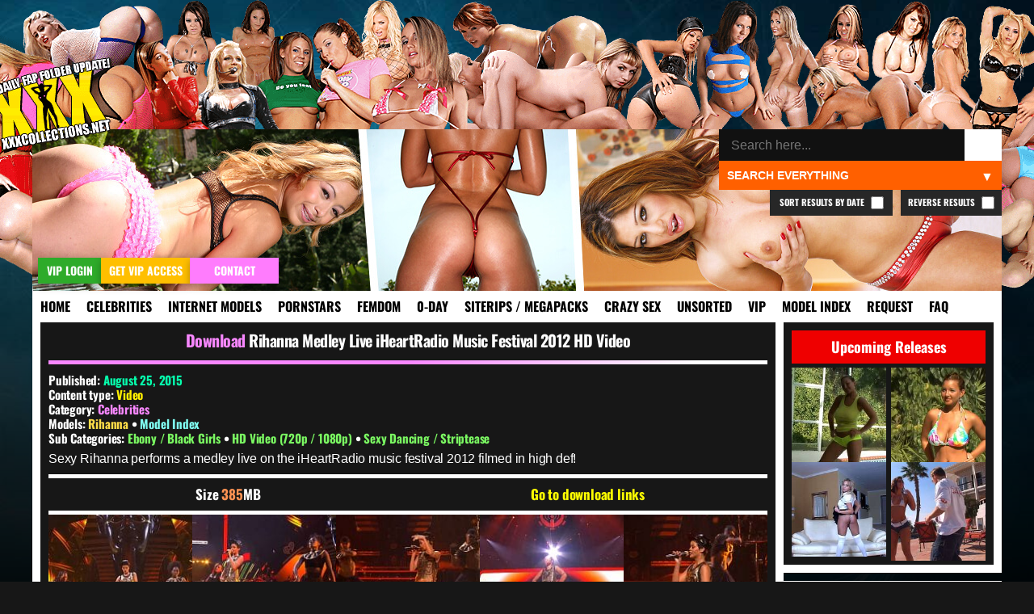

--- FILE ---
content_type: text/html; charset=UTF-8
request_url: https://xxxcollections.net/celebrities/download/rihanna-medley-live-iheartradio-music-festival-2012-hd-video/
body_size: 12152
content:
<!DOCTYPE html>
<html lang="en-US">
<head>
<title>Rihanna Medley Live iHeartRadio Music Festival 2012 HD Video &#8211; XXXCollections.net</title>
<meta name='robots' content='max-image-preview:large' />
	<style>img:is([sizes="auto" i], [sizes^="auto," i]) { contain-intrinsic-size: 3000px 1500px }</style>
	<link rel="alternate" type="application/rss+xml" title="XXXCollections.net &raquo; Rihanna Medley Live iHeartRadio Music Festival 2012 HD Video Comments Feed" href="https://xxxcollections.net/celebrities/download/rihanna-medley-live-iheartradio-music-festival-2012-hd-video/feed/" />
<link rel='stylesheet' id='wp-block-library-css' href='https://xxxcollections.net/wp-includes/css/dist/block-library/style.min.css?ver=6.7.2' type='text/css' media='all' />
<style id='classic-theme-styles-inline-css' type='text/css'>
/*! This file is auto-generated */
.wp-block-button__link{color:#fff;background-color:#32373c;border-radius:9999px;box-shadow:none;text-decoration:none;padding:calc(.667em + 2px) calc(1.333em + 2px);font-size:1.125em}.wp-block-file__button{background:#32373c;color:#fff;text-decoration:none}
</style>
<style id='global-styles-inline-css' type='text/css'>
:root{--wp--preset--aspect-ratio--square: 1;--wp--preset--aspect-ratio--4-3: 4/3;--wp--preset--aspect-ratio--3-4: 3/4;--wp--preset--aspect-ratio--3-2: 3/2;--wp--preset--aspect-ratio--2-3: 2/3;--wp--preset--aspect-ratio--16-9: 16/9;--wp--preset--aspect-ratio--9-16: 9/16;--wp--preset--color--black: #000000;--wp--preset--color--cyan-bluish-gray: #abb8c3;--wp--preset--color--white: #ffffff;--wp--preset--color--pale-pink: #f78da7;--wp--preset--color--vivid-red: #cf2e2e;--wp--preset--color--luminous-vivid-orange: #ff6900;--wp--preset--color--luminous-vivid-amber: #fcb900;--wp--preset--color--light-green-cyan: #7bdcb5;--wp--preset--color--vivid-green-cyan: #00d084;--wp--preset--color--pale-cyan-blue: #8ed1fc;--wp--preset--color--vivid-cyan-blue: #0693e3;--wp--preset--color--vivid-purple: #9b51e0;--wp--preset--gradient--vivid-cyan-blue-to-vivid-purple: linear-gradient(135deg,rgba(6,147,227,1) 0%,rgb(155,81,224) 100%);--wp--preset--gradient--light-green-cyan-to-vivid-green-cyan: linear-gradient(135deg,rgb(122,220,180) 0%,rgb(0,208,130) 100%);--wp--preset--gradient--luminous-vivid-amber-to-luminous-vivid-orange: linear-gradient(135deg,rgba(252,185,0,1) 0%,rgba(255,105,0,1) 100%);--wp--preset--gradient--luminous-vivid-orange-to-vivid-red: linear-gradient(135deg,rgba(255,105,0,1) 0%,rgb(207,46,46) 100%);--wp--preset--gradient--very-light-gray-to-cyan-bluish-gray: linear-gradient(135deg,rgb(238,238,238) 0%,rgb(169,184,195) 100%);--wp--preset--gradient--cool-to-warm-spectrum: linear-gradient(135deg,rgb(74,234,220) 0%,rgb(151,120,209) 20%,rgb(207,42,186) 40%,rgb(238,44,130) 60%,rgb(251,105,98) 80%,rgb(254,248,76) 100%);--wp--preset--gradient--blush-light-purple: linear-gradient(135deg,rgb(255,206,236) 0%,rgb(152,150,240) 100%);--wp--preset--gradient--blush-bordeaux: linear-gradient(135deg,rgb(254,205,165) 0%,rgb(254,45,45) 50%,rgb(107,0,62) 100%);--wp--preset--gradient--luminous-dusk: linear-gradient(135deg,rgb(255,203,112) 0%,rgb(199,81,192) 50%,rgb(65,88,208) 100%);--wp--preset--gradient--pale-ocean: linear-gradient(135deg,rgb(255,245,203) 0%,rgb(182,227,212) 50%,rgb(51,167,181) 100%);--wp--preset--gradient--electric-grass: linear-gradient(135deg,rgb(202,248,128) 0%,rgb(113,206,126) 100%);--wp--preset--gradient--midnight: linear-gradient(135deg,rgb(2,3,129) 0%,rgb(40,116,252) 100%);--wp--preset--font-size--small: 13px;--wp--preset--font-size--medium: 20px;--wp--preset--font-size--large: 36px;--wp--preset--font-size--x-large: 42px;--wp--preset--spacing--20: 0.44rem;--wp--preset--spacing--30: 0.67rem;--wp--preset--spacing--40: 1rem;--wp--preset--spacing--50: 1.5rem;--wp--preset--spacing--60: 2.25rem;--wp--preset--spacing--70: 3.38rem;--wp--preset--spacing--80: 5.06rem;--wp--preset--shadow--natural: 6px 6px 9px rgba(0, 0, 0, 0.2);--wp--preset--shadow--deep: 12px 12px 50px rgba(0, 0, 0, 0.4);--wp--preset--shadow--sharp: 6px 6px 0px rgba(0, 0, 0, 0.2);--wp--preset--shadow--outlined: 6px 6px 0px -3px rgba(255, 255, 255, 1), 6px 6px rgba(0, 0, 0, 1);--wp--preset--shadow--crisp: 6px 6px 0px rgba(0, 0, 0, 1);}:where(.is-layout-flex){gap: 0.5em;}:where(.is-layout-grid){gap: 0.5em;}body .is-layout-flex{display: flex;}.is-layout-flex{flex-wrap: wrap;align-items: center;}.is-layout-flex > :is(*, div){margin: 0;}body .is-layout-grid{display: grid;}.is-layout-grid > :is(*, div){margin: 0;}:where(.wp-block-columns.is-layout-flex){gap: 2em;}:where(.wp-block-columns.is-layout-grid){gap: 2em;}:where(.wp-block-post-template.is-layout-flex){gap: 1.25em;}:where(.wp-block-post-template.is-layout-grid){gap: 1.25em;}.has-black-color{color: var(--wp--preset--color--black) !important;}.has-cyan-bluish-gray-color{color: var(--wp--preset--color--cyan-bluish-gray) !important;}.has-white-color{color: var(--wp--preset--color--white) !important;}.has-pale-pink-color{color: var(--wp--preset--color--pale-pink) !important;}.has-vivid-red-color{color: var(--wp--preset--color--vivid-red) !important;}.has-luminous-vivid-orange-color{color: var(--wp--preset--color--luminous-vivid-orange) !important;}.has-luminous-vivid-amber-color{color: var(--wp--preset--color--luminous-vivid-amber) !important;}.has-light-green-cyan-color{color: var(--wp--preset--color--light-green-cyan) !important;}.has-vivid-green-cyan-color{color: var(--wp--preset--color--vivid-green-cyan) !important;}.has-pale-cyan-blue-color{color: var(--wp--preset--color--pale-cyan-blue) !important;}.has-vivid-cyan-blue-color{color: var(--wp--preset--color--vivid-cyan-blue) !important;}.has-vivid-purple-color{color: var(--wp--preset--color--vivid-purple) !important;}.has-black-background-color{background-color: var(--wp--preset--color--black) !important;}.has-cyan-bluish-gray-background-color{background-color: var(--wp--preset--color--cyan-bluish-gray) !important;}.has-white-background-color{background-color: var(--wp--preset--color--white) !important;}.has-pale-pink-background-color{background-color: var(--wp--preset--color--pale-pink) !important;}.has-vivid-red-background-color{background-color: var(--wp--preset--color--vivid-red) !important;}.has-luminous-vivid-orange-background-color{background-color: var(--wp--preset--color--luminous-vivid-orange) !important;}.has-luminous-vivid-amber-background-color{background-color: var(--wp--preset--color--luminous-vivid-amber) !important;}.has-light-green-cyan-background-color{background-color: var(--wp--preset--color--light-green-cyan) !important;}.has-vivid-green-cyan-background-color{background-color: var(--wp--preset--color--vivid-green-cyan) !important;}.has-pale-cyan-blue-background-color{background-color: var(--wp--preset--color--pale-cyan-blue) !important;}.has-vivid-cyan-blue-background-color{background-color: var(--wp--preset--color--vivid-cyan-blue) !important;}.has-vivid-purple-background-color{background-color: var(--wp--preset--color--vivid-purple) !important;}.has-black-border-color{border-color: var(--wp--preset--color--black) !important;}.has-cyan-bluish-gray-border-color{border-color: var(--wp--preset--color--cyan-bluish-gray) !important;}.has-white-border-color{border-color: var(--wp--preset--color--white) !important;}.has-pale-pink-border-color{border-color: var(--wp--preset--color--pale-pink) !important;}.has-vivid-red-border-color{border-color: var(--wp--preset--color--vivid-red) !important;}.has-luminous-vivid-orange-border-color{border-color: var(--wp--preset--color--luminous-vivid-orange) !important;}.has-luminous-vivid-amber-border-color{border-color: var(--wp--preset--color--luminous-vivid-amber) !important;}.has-light-green-cyan-border-color{border-color: var(--wp--preset--color--light-green-cyan) !important;}.has-vivid-green-cyan-border-color{border-color: var(--wp--preset--color--vivid-green-cyan) !important;}.has-pale-cyan-blue-border-color{border-color: var(--wp--preset--color--pale-cyan-blue) !important;}.has-vivid-cyan-blue-border-color{border-color: var(--wp--preset--color--vivid-cyan-blue) !important;}.has-vivid-purple-border-color{border-color: var(--wp--preset--color--vivid-purple) !important;}.has-vivid-cyan-blue-to-vivid-purple-gradient-background{background: var(--wp--preset--gradient--vivid-cyan-blue-to-vivid-purple) !important;}.has-light-green-cyan-to-vivid-green-cyan-gradient-background{background: var(--wp--preset--gradient--light-green-cyan-to-vivid-green-cyan) !important;}.has-luminous-vivid-amber-to-luminous-vivid-orange-gradient-background{background: var(--wp--preset--gradient--luminous-vivid-amber-to-luminous-vivid-orange) !important;}.has-luminous-vivid-orange-to-vivid-red-gradient-background{background: var(--wp--preset--gradient--luminous-vivid-orange-to-vivid-red) !important;}.has-very-light-gray-to-cyan-bluish-gray-gradient-background{background: var(--wp--preset--gradient--very-light-gray-to-cyan-bluish-gray) !important;}.has-cool-to-warm-spectrum-gradient-background{background: var(--wp--preset--gradient--cool-to-warm-spectrum) !important;}.has-blush-light-purple-gradient-background{background: var(--wp--preset--gradient--blush-light-purple) !important;}.has-blush-bordeaux-gradient-background{background: var(--wp--preset--gradient--blush-bordeaux) !important;}.has-luminous-dusk-gradient-background{background: var(--wp--preset--gradient--luminous-dusk) !important;}.has-pale-ocean-gradient-background{background: var(--wp--preset--gradient--pale-ocean) !important;}.has-electric-grass-gradient-background{background: var(--wp--preset--gradient--electric-grass) !important;}.has-midnight-gradient-background{background: var(--wp--preset--gradient--midnight) !important;}.has-small-font-size{font-size: var(--wp--preset--font-size--small) !important;}.has-medium-font-size{font-size: var(--wp--preset--font-size--medium) !important;}.has-large-font-size{font-size: var(--wp--preset--font-size--large) !important;}.has-x-large-font-size{font-size: var(--wp--preset--font-size--x-large) !important;}
:where(.wp-block-post-template.is-layout-flex){gap: 1.25em;}:where(.wp-block-post-template.is-layout-grid){gap: 1.25em;}
:where(.wp-block-columns.is-layout-flex){gap: 2em;}:where(.wp-block-columns.is-layout-grid){gap: 2em;}
:root :where(.wp-block-pullquote){font-size: 1.5em;line-height: 1.6;}
</style>
<link rel='stylesheet' id='blast-from-past-css' href='https://xxxcollections.net/wp-content/plugins/blast-from-thepast-widget/blast-from-past.css?ver=1.8' type='text/css' media='all' />
<link rel='stylesheet' id='tag-search-widget-style-css' href='https://xxxcollections.net/wp-content/plugins/custom-tag-search-widget/style.css?ver=6.7.2' type='text/css' media='all' />
<link rel='stylesheet' id='tfw-styles-css' href='https://xxxcollections.net/wp-content/plugins/tags-filter/tfw-styles.css?ver=3.5' type='text/css' media='all' />
<link rel='stylesheet' id='tpt-widget-css' href='https://xxxcollections.net/wp-content/plugins/top-posts-tracker/assets/css/widget.css?ver=1.5.4' type='text/css' media='all' />
<link rel='stylesheet' id='uaw-styles-css' href='https://xxxcollections.net/wp-content/plugins/user-account-widget/css/user-account-widget.css?ver=1.12' type='text/css' media='all' />
<link rel='stylesheet' id='simplelightbox-css-css' href='https://xxxcollections.net/wp-content/plugins/simplelightbox/dist/simple-lightbox.min.css?ver=6.7.2' type='text/css' media='all' />
<link rel='stylesheet' id='xxx-theme-style-css' href='https://xxxcollections.net/wp-content/themes/xxx/style.css?ver=1762012240' type='text/css' media='all' />
<link rel='stylesheet' id='sticky-widget-style-css' href='https://xxxcollections.net/wp-content/plugins/sticky-widget-option/sticky-widget.css?ver=1.0' type='text/css' media='all' />
<script type="text/javascript" src="https://xxxcollections.net/wp-includes/js/jquery/jquery.min.js?ver=3.7.1" id="jquery-core-js"></script>
<script type="text/javascript" src="https://xxxcollections.net/wp-includes/js/jquery/jquery-migrate.min.js?ver=3.4.1" id="jquery-migrate-js"></script>
<link rel="https://api.w.org/" href="https://xxxcollections.net/wp-json/" /><link rel="alternate" title="JSON" type="application/json" href="https://xxxcollections.net/wp-json/wp/v2/posts/14677" /><link rel="EditURI" type="application/rsd+xml" title="RSD" href="https://xxxcollections.net/xmlrpc.php?rsd" />
<link rel="canonical" href="https://xxxcollections.net/celebrities/download/rihanna-medley-live-iheartradio-music-festival-2012-hd-video/" />
<link rel='shortlink' href='https://xxxcollections.net/?p=14677' />
<link rel="alternate" title="oEmbed (JSON)" type="application/json+oembed" href="https://xxxcollections.net/wp-json/oembed/1.0/embed?url=https%3A%2F%2Fxxxcollections.net%2Fcelebrities%2Fdownload%2Frihanna-medley-live-iheartradio-music-festival-2012-hd-video%2F" />
<link rel="alternate" title="oEmbed (XML)" type="text/xml+oembed" href="https://xxxcollections.net/wp-json/oembed/1.0/embed?url=https%3A%2F%2Fxxxcollections.net%2Fcelebrities%2Fdownload%2Frihanna-medley-live-iheartradio-music-festival-2012-hd-video%2F&#038;format=xml" />
<style>
.sl-overlay{background:#000000;opacity: 0.7;z-index: 1035;}
.sl-wrapper .sl-navigation button,.sl-wrapper .sl-close,.sl-wrapper .sl-counter{color:#000000;z-index: 10060;}
.sl-wrapper .sl-image{z-index:10000;}
.sl-spinner{border-color:#ffff00;z-index:1007;}
.sl-wrapper{z-index:1040;}
.sl-wrapper .sl-image .sl-caption{background:rgba(0,0,0,0.8);color:#ffffff;}
</style><link rel="icon" href="https://xxxcollections.net/wp-content/themes/xxx/favicon.ico" type="image/x-icon">     <meta name="viewport" content="width=device-width, initial-scale=1.0, maximum-scale=1.0, user-scalable=no">


<meta name="robots" content="index, follow">
<meta name="description" content="Sexy Rihanna performs a medley live on the iHeartRadio music festival 2012 filmed in high def! Size 385MB Go to download links Download Links For This Release Loading instruction&#8230;">
<meta property="og:title" content="Rihanna Medley Live iHeartRadio Music Festival 2012 HD Video">
<meta property="og:description" content="Sexy Rihanna performs a medley live on the iHeartRadio music festival 2012 filmed in high def! Size 385MB Go to download links Download Links For This Release Loading instruction&#8230;">
<meta property="og:url" content="https://xxxcollections.net/celebrities/download/rihanna-medley-live-iheartradio-music-festival-2012-hd-video/">
<meta property="og:type" content="article">
<meta property="og:image" content="https://xxximg.art/ssdimg4/images/2015/08/22/Rihanna_iHeartRadio_Music_Festival_2012_1080i_HDTV_35_Mbps_new_160815_avi_snapshot_00_30_2015_08_22_12_46_01.jpg">
<link rel="canonical" href="https://xxxcollections.net/celebrities/download/rihanna-medley-live-iheartradio-music-festival-2012-hd-video/">

</head>

<body>

<div class="headertop"></div>
<div class="container">
<div class="header">
<div class="slideshow">
</div>


<div class="loginandvip">
  <a href="/wp-login.php" rel="nofollow"><div class="loginbutton">VIP Login</div></a>
  <a href="/vip" rel="nofollow"><div class="getvipbutton">Get VIP Access</div></a>
    <a href="/contact" rel="nofollow"><div class="contactbutton">Contact</div></a>
</div>

<div class="search-container-top">
    <form role="search" method="get" class="search-form" action="https://xxxcollections.net/">
        <input type="search" autocomplete="off" class="search-input" placeholder="Search here..." value="" name="s" id="search-input" />
		
        <button type="submit" class="search-submit">🔍</button>
        <input type="hidden" name="cat" id="category-filter" value="">
        <input type="hidden" name="order" id="order-filter" value="DESC">
        <input type="hidden" name="sort_by_date" id="sort-by-date-hidden" value="">
    </form>
    <div class="search-dropdown">
        <select id="search-filter" class="filter-select">
            <option value="">Search Everything</option>
            <option value="12" >Search Celebrities</option>
            <option value="13" >Search Internet Models</option>
            <option value="1" >Search Pornstars</option>
            <option value="392" >Search Femdom Models</option>
            <option value="391" >Search 0-Day</option>
            <option value="393" >Search Siterip / Megapacks</option>
            <option value="122"  >Search Crazy Sex</option>
            <option value="14" >Search Other / Unsorted</option>			
            <option value="1208" >Search VIP</option>			
        </select>
    </div>
	
			<label class="reverse-checkbox">Reverse Results
            <input type="checkbox" id="reverse-order" >
			</label>
			
			<label class="sort-date-checkbox">Sort Results by Date
				<input type="checkbox" id="sort-by-date" >
			</label>
			
    <div id="tag-suggestions" class="tag-suggestions"></div>
</div>

</div>

<div class="navbar">
    <button class="menu-toggle">XXX Menu</button>
    <div class="menu-menu-1-container"><ul id="menu-menu-1" class="menu-list"><li id="menu-item-15" class="menu-item menu-item-type-custom menu-item-object-custom menu-item-15"><a rel="nofollow" href="/" title="Download Free Porn Videos &#038; Pictures">Home</a></li>
<li id="menu-item-18328" class="menu-item menu-item-type-taxonomy menu-item-object-category current-post-ancestor current-menu-parent current-post-parent menu-item-18328"><a rel="nofollow" href="https://xxxcollections.net/category/celebrities/" title="Celebrities &#038; Famous Girls Videos &#038; Pictures Download">Celebrities</a></li>
<li id="menu-item-18329" class="menu-item menu-item-type-taxonomy menu-item-object-category menu-item-18329"><a rel="nofollow" href="https://xxxcollections.net/category/internet-models/" title="Internet Models &#038; Cam Girls Videos &#038; Pictures Download">Internet Models</a></li>
<li id="menu-item-18322" class="menu-item menu-item-type-taxonomy menu-item-object-category menu-item-18322"><a rel="nofollow" href="https://xxxcollections.net/category/pornstars/" title="Pornstars Videos &#038; Pictures Download">Pornstars</a></li>
<li id="menu-item-119589" class="menu-item menu-item-type-taxonomy menu-item-object-category menu-item-119589"><a rel="nofollow" href="https://xxxcollections.net/category/femdom-models/" title="Femdom Models Videos &#038; Pictures Download">Femdom</a></li>
<li id="menu-item-18325" class="menu-item menu-item-type-taxonomy menu-item-object-category menu-item-18325"><a rel="nofollow" href="https://xxxcollections.net/category/zero-day/" title="New Porn Videos &#038; Pictures Download">0-Day</a></li>
<li id="menu-item-18324" class="menu-item menu-item-type-taxonomy menu-item-object-category menu-item-18324"><a rel="nofollow" href="https://xxxcollections.net/category/siterip-megapack/" title="Siterips, Megapacks and Porn Collections Download">Siterips / Megapacks</a></li>
<li id="menu-item-18331" class="crazy menu-item menu-item-type-taxonomy menu-item-object-category menu-item-18331"><a rel="nofollow" href="https://xxxcollections.net/category/crazy-extreme-sex/" title="Crazy Extreme Kinky Sex Videos &#038; Pictures Download">Crazy Sex</a></li>
<li id="menu-item-18336" class="menu-item menu-item-type-taxonomy menu-item-object-category menu-item-18336"><a rel="nofollow" href="https://xxxcollections.net/category/other/" title="Amateur &#038; Unsorted Videos &#038; Pictures Download">Unsorted</a></li>
<li id="menu-item-20400" class="menu-item menu-item-type-taxonomy menu-item-object-category menu-item-20400"><a rel="nofollow" href="https://xxxcollections.net/category/vip/" title="VIP Members Only">VIP</a></li>
<li id="menu-item-202170" class="menu-item menu-item-type-post_type menu-item-object-page menu-item-202170"><a rel="nofollow" href="https://xxxcollections.net/browse-all-models-index/" title="Browse all Models &#038; Studios index">Model Index</a></li>
<li id="menu-item-18716" class="menu-item menu-item-type-post_type menu-item-object-page menu-item-18716"><a rel="nofollow" href="https://xxxcollections.net/requests/" title="Request &#038; Trade">Request</a></li>
<li id="menu-item-18715" class="menu-item menu-item-type-post_type menu-item-object-page menu-item-18715"><a rel="nofollow" href="https://xxxcollections.net/faq/" title="Learn more by reading our FAQ">FAQ</a></li>
</ul></div></div>

    <div class="content">
        		
							
            <div class="single-post category-celebrities" >
			
			<div class="sideflap category-celebrities">
	<div class="month-day">August 25</div>
    <div class="year">2015</div>
	</div>
			
			 
			
                <!-- Post title -->
				
				
				
								
                <h2 class="post-title category-celebrities">
					<a rel="nofollow" href="https://xxxcollections.net/celebrities/download/rihanna-medley-live-iheartradio-music-festival-2012-hd-video/">Rihanna Medley Live iHeartRadio Music Festival 2012 HD Video</a>
				</h2> 
				
				<div class="post-meta">

								
				         
                        <!-- Display Categories -->
    <p>
        Published: <span class="date">August 25, 2015</span> </p>
		<p>
        Content type: 
        <span style="color:#ffef00;">Video</span>    </p>
						
<p><strong>Category:</strong> <a class="current-category celebrities" href="https://xxxcollections.net/category/celebrities/" rel="nofollow">Celebrities</a></p>
 																<div class="models-section">
								<p class="models-line">
									<strong class="models-label">Models:</strong> 
																			<a href="https://xxxcollections.net/tag/rihanna/" 
										class="model-link screenshot" 
										rel="/babes/thumbs/rihanna.jpg" 
										data-model="rihanna">
											Rihanna										</a>
																												<span class="model-separator-after"> • </span> 
									<a rel="nofollow" class="model-index-link" href="/browse-all-models-index/">Model Index</a>
						
																	</p>
							</div>
												
						
													<p><strong>Sub Categories:</strong> 
																	<a href="https://xxxcollections.net/tag/ebony/" rel="nofollow" class="subcategory-link" data-subcategory="ebony">
										Ebony / Black Girls									</a>
									 • 																	<a href="https://xxxcollections.net/tag/hd-video/" rel="nofollow" class="subcategory-link" data-subcategory="hd-video">
										HD Video (720p / 1080p)									</a>
									 • 																	<a href="https://xxxcollections.net/tag/sexy-dancing/" rel="nofollow" class="subcategory-link" data-subcategory="sexy-dancing">
										Sexy Dancing / Striptease									</a>
																								</p>
												
						
						                    </div>

                <!-- Post content -->
                <div class="post-content category-celebrities">
                    <p>Sexy Rihanna performs a medley live on the iHeartRadio music festival 2012 filmed in high def!</p>
<div class="fileinfo">Size 385MB</div>
<div class="downloadjump">
<a href="#downloadlinks" title="Go to download links">Go to download links</a></div>
<div id="previews">
<p><a href="https://xxximg.art/ssdimg4/images/2015/08/22/Rihanna_iHeartRadio_Music_Festival_2012_1080i_HDTV_35_Mbps_new_160815_avi_snapshot_00_30_2015_08_22_12_46_01.jpg" title="Download Rihanna iHeartRadio Music Festival 2012 1080i HDTV 35 Mbps new 160815 avi"  target="_blank" class="simplelightbox" rel="lightbox[14677]"><img decoding="async" src="https://xxximg.art/ssdimg4/images/2015/08/22/Rihanna_iHeartRadio_Music_Festival_2012_1080i_HDTV_35_Mbps_new_160815_avi_snapshot_00_30_2015_08_22_12_46_01.th.jpg" alt="Rihanna iHeartRadio Music Festival 2012 1080i HDTV 35 Mbps new 160815 avi" border="0" /></a> <a href="https://xxximg.art/ssdimg4/images/2015/08/22/Rihanna_iHeartRadio_Music_Festival_2012_1080i_HDTV_35_Mbps_new_160815_avi_snapshot_00_47_2015_08_22_12_46_05.jpg" title="Download Rihanna iHeartRadio Music Festival 2012 1080i HDTV 35 Mbps new 160815 avi"  target="_blank" class="simplelightbox" rel="lightbox[14677]"><img decoding="async" src="https://xxximg.art/ssdimg4/images/2015/08/22/Rihanna_iHeartRadio_Music_Festival_2012_1080i_HDTV_35_Mbps_new_160815_avi_snapshot_00_47_2015_08_22_12_46_05.th.jpg" alt="Rihanna iHeartRadio Music Festival 2012 1080i HDTV 35 Mbps new 160815 avi" border="0" /></a> <a href="https://xxximg.art/ssdimg4/images/2015/08/22/Rihanna_iHeartRadio_Music_Festival_2012_1080i_HDTV_35_Mbps_new_160815_avi_snapshot_01_21_2015_08_22_12_46_07.jpg" title="Download Rihanna iHeartRadio Music Festival 2012 1080i HDTV 35 Mbps new 160815 avi"  target="_blank" class="simplelightbox" rel="lightbox[14677]"><img decoding="async" src="https://xxximg.art/ssdimg4/images/2015/08/22/Rihanna_iHeartRadio_Music_Festival_2012_1080i_HDTV_35_Mbps_new_160815_avi_snapshot_01_21_2015_08_22_12_46_07.th.jpg" alt="Rihanna iHeartRadio Music Festival 2012 1080i HDTV 35 Mbps new 160815 avi" border="0" /></a> <a href="https://xxximg.art/ssdimg4/images/2015/08/22/Rihanna_iHeartRadio_Music_Festival_2012_1080i_HDTV_35_Mbps_new_160815_avi_snapshot_01_41_2015_08_22_12_46_08.jpg" title="Download Rihanna iHeartRadio Music Festival 2012 1080i HDTV 35 Mbps new 160815 avi"  target="_blank" class="simplelightbox" rel="lightbox[14677]"><img decoding="async" src="https://xxximg.art/ssdimg4/images/2015/08/22/Rihanna_iHeartRadio_Music_Festival_2012_1080i_HDTV_35_Mbps_new_160815_avi_snapshot_01_41_2015_08_22_12_46_08.th.jpg" alt="Rihanna iHeartRadio Music Festival 2012 1080i HDTV 35 Mbps new 160815 avi" border="0" /></a> <a href="https://xxximg.art/ssdimg4/images/2015/08/22/Rihanna_iHeartRadio_Music_Festival_2012_1080i_HDTV_35_Mbps_new_160815_avi_snapshot_01_59_2015_08_22_12_46_09.jpg" title="Download Rihanna iHeartRadio Music Festival 2012 1080i HDTV 35 Mbps new 160815 avi"  target="_blank" class="simplelightbox" rel="lightbox[14677]"><img decoding="async" src="https://xxximg.art/ssdimg4/images/2015/08/22/Rihanna_iHeartRadio_Music_Festival_2012_1080i_HDTV_35_Mbps_new_160815_avi_snapshot_01_59_2015_08_22_12_46_09.th.jpg" alt="Rihanna iHeartRadio Music Festival 2012 1080i HDTV 35 Mbps new 160815 avi" border="0" /></a> <a href="https://xxximg.art/ssdimg4/images/2015/08/22/Rihanna_iHeartRadio_Music_Festival_2012_1080i_HDTV_35_Mbps_new_160815_avi_snapshot_02_22_2015_08_22_12_46_10.jpg" title="Download Rihanna iHeartRadio Music Festival 2012 1080i HDTV 35 Mbps new 160815 avi"  target="_blank" class="simplelightbox" rel="lightbox[14677]"><img decoding="async" src="https://xxximg.art/ssdimg4/images/2015/08/22/Rihanna_iHeartRadio_Music_Festival_2012_1080i_HDTV_35_Mbps_new_160815_avi_snapshot_02_22_2015_08_22_12_46_10.th.jpg" alt="Rihanna iHeartRadio Music Festival 2012 1080i HDTV 35 Mbps new 160815 avi" border="0" /></a> <a href="https://xxximg.art/ssdimg4/images/2015/08/22/Rihanna_iHeartRadio_Music_Festival_2012_1080i_HDTV_35_Mbps_new_160815_avi_snapshot_02_55_2015_08_22_12_46_12.jpg" title="Download Rihanna iHeartRadio Music Festival 2012 1080i HDTV 35 Mbps new 160815 avi"  target="_blank" class="simplelightbox" rel="lightbox[14677]"><img decoding="async" src="https://xxximg.art/ssdimg4/images/2015/08/22/Rihanna_iHeartRadio_Music_Festival_2012_1080i_HDTV_35_Mbps_new_160815_avi_snapshot_02_55_2015_08_22_12_46_12.th.jpg" alt="Rihanna iHeartRadio Music Festival 2012 1080i HDTV 35 Mbps new 160815 avi" border="0" /></a> <a href="https://xxximg.art/ssdimg4/images/2015/08/22/Rihanna_iHeartRadio_Music_Festival_2012_1080i_HDTV_35_Mbps_new_160815_avi_snapshot_03_16_2015_08_22_12_46_14.jpg" title="Download Rihanna iHeartRadio Music Festival 2012 1080i HDTV 35 Mbps new 160815 avi"  target="_blank" class="simplelightbox" rel="lightbox[14677]"><img decoding="async" src="https://xxximg.art/ssdimg4/images/2015/08/22/Rihanna_iHeartRadio_Music_Festival_2012_1080i_HDTV_35_Mbps_new_160815_avi_snapshot_03_16_2015_08_22_12_46_14.th.jpg" alt="Rihanna iHeartRadio Music Festival 2012 1080i HDTV 35 Mbps new 160815 avi" border="0" /></a> <a href="https://xxximg.art/ssdimg4/images/2015/08/22/Rihanna_iHeartRadio_Music_Festival_2012_1080i_HDTV_35_Mbps_new_160815_avi_snapshot_03_52_2015_08_22_12_46_16.jpg" title="Download Rihanna iHeartRadio Music Festival 2012 1080i HDTV 35 Mbps new 160815 avi"  target="_blank" class="simplelightbox" rel="lightbox[14677]"><img decoding="async" src="https://xxximg.art/ssdimg4/images/2015/08/22/Rihanna_iHeartRadio_Music_Festival_2012_1080i_HDTV_35_Mbps_new_160815_avi_snapshot_03_52_2015_08_22_12_46_16.th.jpg" alt="Rihanna iHeartRadio Music Festival 2012 1080i HDTV 35 Mbps new 160815 avi" border="0" /></a> <a href="https://xxximg.art/ssdimg4/images/2015/08/22/Rihanna_iHeartRadio_Music_Festival_2012_1080i_HDTV_35_Mbps_new_160815_avi_snapshot_04_36_2015_08_22_12_46_19.jpg" title="Download Rihanna iHeartRadio Music Festival 2012 1080i HDTV 35 Mbps new 160815 avi"  target="_blank" class="simplelightbox" rel="lightbox[14677]"><img decoding="async" src="https://xxximg.art/ssdimg4/images/2015/08/22/Rihanna_iHeartRadio_Music_Festival_2012_1080i_HDTV_35_Mbps_new_160815_avi_snapshot_04_36_2015_08_22_12_46_19.th.jpg" alt="Rihanna iHeartRadio Music Festival 2012 1080i HDTV 35 Mbps new 160815 avi" border="0" /></a></p>
</div>
<div id="downloadlinks">
<div class="links1">
<h2 class="links1">Download Links For This Release</h2>
<div style="max-width: 900px; margin: 20px auto; height: 360px; text-align: center;" class="puzzle-container puzzle-active" data-token="5c5ce985-6bbc-4508-ac7c-26c6503aa1f1" data-content="[base64]">
<p style="margin-bottom: 15px; height: 20px; font-size: 16px;" class="puzzle-instruction">Loading instruction&#8230;</p>
<p>                    <img fetchpriority="high" decoding="async" class="puzzle-image" src="[data-uri]" width="300" height="300" style="cursor: pointer; border: 2px solid #fff;"></p>
<div class="puzzle-status" style="margin-top: 10px;"></div>
</p></div>
</div>
</div>
                </div>
		
		
<div class="similiar-post-header">
    <h3>More content you might find interesting! <img src="/wp-content/plugins/internal-chat-system/emoticons/pepeOK.png" style="height:20px;margin-bottom:-4px;"></h3>
</div>
<div class="similar-posts-wrapper">
    <div class="similar-posts-flex">
                <div class="similar-post">
                        <a class="category-celebrities" title="Rihanna Medley Live Pepsi Super Bowl Fan Jam 2010 HD Video" href="https://xxxcollections.net/celebrities/download/rihanna-medley-live-pepsi-super-bowl-fan-jam-2010-hd-video/">
                                <img src="https://xxximg.art/ssdimg4/images/2018/02/11/Rihanna_Medley_Full_HD_Pepsi_Super_Bowl_Fan_Jam_2010_270118_mkv_snapshot_00_54_2018_02_11_12_58_51.th.jpg" 
                     alt="Download Rihanna Medley Live Pepsi Super Bowl Fan Jam 2010 HD Video" 
                     title="Download Rihanna Medley Live Pepsi Super Bowl Fan Jam 2010 HD Video" 
                     loading="lazy" 
                     class="lazy-fade" 
                     onload="this.classList.add('loaded')" />
                                <h4>Rihanna Medley Live Pepsi Super Bowl Fan Jam 2010 HD Video</h4>
            </a>
        </div>
                <div class="similar-post">
                        <a class="category-celebrities" title="Rihanna Don&#8217;t Stop The Music Live Live In Shiny Latex Corset HD video" href="https://xxxcollections.net/celebrities/download/rihanna-dont-stop-the-music-live-live-in-shiny-latex-corset-hd-video/">
                                <img src="https://xxximg.art/ssdimg4/images/2015/07/13/Rihanna_Dont_Stop_The_Music_Good_Girl_Gone_Bad_Live_HD1080i_new_050715_avi_snapshot_00_50_2015_07_13_17_05_20.th.jpg" 
                     alt="Download Rihanna Don&#8217;t Stop The Music Live Live In Shiny Latex Corset HD video" 
                     title="Download Rihanna Don&#8217;t Stop The Music Live Live In Shiny Latex Corset HD video" 
                     loading="lazy" 
                     class="lazy-fade" 
                     onload="this.classList.add('loaded')" />
                                <h4>Rihanna Don&#8217;t Stop The Music Live Live In Shiny Latex Corset HD video</h4>
            </a>
        </div>
                <div class="similar-post">
                        <a class="category-celebrities" title="Nicki Minaj Starships Live IHeartRadio Music Festival HD Video" href="https://xxxcollections.net/celebrities/download/nicki-minaj-starships-live-iheartradio-music-festival-hd-video/">
                                <img src="https://xxximg.art/ssdimg4/images/2014/10/04/Nicki-Minaj-Starships-iHeartradio-Music-Festival-Night-1-9-29-14-HD-041014mp4-00001.th.jpg" 
                     alt="Download Nicki Minaj Starships Live IHeartRadio Music Festival HD Video" 
                     title="Download Nicki Minaj Starships Live IHeartRadio Music Festival HD Video" 
                     loading="lazy" 
                     class="lazy-fade" 
                     onload="this.classList.add('loaded')" />
                                <h4>Nicki Minaj Starships Live IHeartRadio Music Festival HD Video</h4>
            </a>
        </div>
                <div class="similar-post">
                        <a class="category-celebrities" title="Nicki Minaj Anaconda Live IHeartRadio Music Festival HD Video" href="https://xxxcollections.net/celebrities/download/nicki-minaj-anaconda-live-iheartradio-music-festival-hd-video/">
                                <img src="https://xxximg.art/ssdimg4/images/2014/10/04/Nicki-Minaj-Anaconda-iHeartradio-Music-Festival-Night-1-9-29-14-HD-041014mp4-00001.th.jpg" 
                     alt="Download Nicki Minaj Anaconda Live IHeartRadio Music Festival HD Video" 
                     title="Download Nicki Minaj Anaconda Live IHeartRadio Music Festival HD Video" 
                     loading="lazy" 
                     class="lazy-fade" 
                     onload="this.classList.add('loaded')" />
                                <h4>Nicki Minaj Anaconda Live IHeartRadio Music Festival HD Video</h4>
            </a>
        </div>
                <div class="similar-post">
                        <a class="category-celebrities" title="Jennifer Lopez Medley Live IHeartRadio Music Awards 2022 HD Video" href="https://xxxcollections.net/celebrities/download/jennifer-lopez-medley-live-iheartradio-music-awards-2022-hd-video/">
                                <img src="https://xxximg.art/ssdimg1/images/2022/08/10/Jennifer_Lopez_On_My_Way_Get_Right_iHeartRadio_Music_Awards_2022_720p_Video_030822_mkv_snapshot_02_21_2022_08_10_12_07_12.th.jpg" 
                     alt="Download Jennifer Lopez Medley Live IHeartRadio Music Awards 2022 HD Video" 
                     title="Download Jennifer Lopez Medley Live IHeartRadio Music Awards 2022 HD Video" 
                     loading="lazy" 
                     class="lazy-fade" 
                     onload="this.classList.add('loaded')" />
                                <h4>Jennifer Lopez Medley Live IHeartRadio Music Awards 2022 HD Video</h4>
            </a>
        </div>
                <div class="similar-post">
                        <a class="category-celebrities zero-day" title="Britney Spears Medley Live IHeartRadio 2016 HD Video" href="https://xxxcollections.net/celebrities/download/britney-spears-medley-live-iheartradio-2016-hd-video/">
                                <img src="https://xxximg.art/ssdimg4/images/2016/09/25/Britney_Spears_Medley_Live_iHeartRadio_Festival_2016_1080i_250916_001.th.jpg" 
                     alt="Download Britney Spears Medley Live IHeartRadio 2016 HD Video" 
                     title="Download Britney Spears Medley Live IHeartRadio 2016 HD Video" 
                     loading="lazy" 
                     class="lazy-fade" 
                     onload="this.classList.add('loaded')" />
                                <h4>Britney Spears Medley Live IHeartRadio 2016 HD Video</h4>
            </a>
        </div>
                <div class="similar-post">
                        <a class="category-celebrities zero-day" title="Britney Spears Medley Live Billboard Music Awards 2016 HD Video" href="https://xxxcollections.net/celebrities/download/britney-spears-medley-live-billboard-music-awards-2016-hd-video/">
                                <img src="https://xxximg.art/ssdimg4/images/2016/05/23/Britney_Spears_Medley_Live_Billboard_Music_Awards_2016_1080i_HD_230516_ts_snapshot_02_21_2016_05_23_06_00_15.th.jpg" 
                     alt="Download Britney Spears Medley Live Billboard Music Awards 2016 HD Video" 
                     title="Download Britney Spears Medley Live Billboard Music Awards 2016 HD Video" 
                     loading="lazy" 
                     class="lazy-fade" 
                     onload="this.classList.add('loaded')" />
                                <h4>Britney Spears Medley Live Billboard Music Awards 2016 HD Video</h4>
            </a>
        </div>
                <div class="similar-post">
                        <a class="category-celebrities" title="Kate Ryan Medley Live TMF Music Awards 2004 HD Video" href="https://xxxcollections.net/celebrities/download/kate-ryan-medley-live-tmf-music-awards-2004-hd-video/">
                                <img src="https://xxximg.art/ssdimg6/images/2024/08/08/Kate-Ryan-Medley-TMF-Music-Awards-Belgium-2004-HD1-1088i-Video-070824.mpg_snapshot_00.13_2024.08.08_17.09.28.th.jpg" 
                     alt="Download Kate Ryan Medley Live TMF Music Awards 2004 HD Video" 
                     title="Download Kate Ryan Medley Live TMF Music Awards 2004 HD Video" 
                     loading="lazy" 
                     class="lazy-fade" 
                     onload="this.classList.add('loaded')" />
                                <h4>Kate Ryan Medley Live TMF Music Awards 2004 HD Video</h4>
            </a>
        </div>
                <div class="similar-post">
                        <a class="category-celebrities" title="Milk Inc Medley Live TMF Music Awards 2003 HD Video" href="https://xxxcollections.net/celebrities/download/milk-inc-medley-live-tmf-music-awards-2003-hd-video/">
                                <img src="https://xxximg.art/ssdimg6/images/2024/08/09/Milk-Inc.-Medley-TMF-Music-Awards-Belgium-2003-FEED-1088i-Video-070824.mpg_snapshot_00.33_2024.08.09_13.58.56.th.jpg" 
                     alt="Download Milk Inc Medley Live TMF Music Awards 2003 HD Video" 
                     title="Download Milk Inc Medley Live TMF Music Awards 2003 HD Video" 
                     loading="lazy" 
                     class="lazy-fade" 
                     onload="this.classList.add('loaded')" />
                                <h4>Milk Inc Medley Live TMF Music Awards 2003 HD Video</h4>
            </a>
        </div>
                <div class="similar-post">
                        <a class="category-celebrities" title="Lady Gaga Medley Live V Festival 2009 HD Video" href="https://xxxcollections.net/celebrities/download/lady-gaga-medley-live-v-festival-2009-hd-video/">
                                <img src="https://xxximg.art/ssdimg4/images/2015/06/13/Lady_GaGa_V_Festival_2009_08_23_576i_SDTV_16_Mbps_MPA2_0_4_2_2_MPEG2_Mykyliets_130615_mp4_snapshot_02_20_2015_06_13_16_46_06.th.jpg" 
                     alt="Download Lady Gaga Medley Live V Festival 2009 HD Video" 
                     title="Download Lady Gaga Medley Live V Festival 2009 HD Video" 
                     loading="lazy" 
                     class="lazy-fade" 
                     onload="this.classList.add('loaded')" />
                                <h4>Lady Gaga Medley Live V Festival 2009 HD Video</h4>
            </a>
        </div>
            </div>
</div>


	
<!-- Comment Section -->


<div class="comments-info-box">
<p><b>Hey there! <img loading="lazy" style="height:16px;margin-right: 0px;margin-left: 1px;" src="https://xxxcollections.net/wp-includes/images/smilies/icon_smile.gif"></b> The <b>password</b> to all our files is always <span style="color:yellow;font-weight:bold;">xxx</span><span style="font-weight:bold;">collections.net</span>, if you have <b>issues extracting the files</b> please <a rel="nofollow" target="_blank" style="color:#5cff5e;font-weight:bold;" href="/faq/#extract">read the extraction FAQ</a>. If the download links are not working <a rel="nofollow" target="_blank" style="color:#5cff5e;font-weight:bold;" href="/faq/#broken">read the broken links FAQ</a> before reporting the broken links in the <a href="#comment" rel="nofollow" class="link3"><b>comment section below</b></a>. You can keep track of newly re-uploaded files on the <b><a target="_blank" rel="nofollow" title="400 most recent re-uploads list" href="/re-upload-list/" style="color: rgb(255, 255, 0);">400 most recent re-uploads page</a></b>. With vip access you download directly without waiting and at maximum speed, you also get access to all our hidden files, a hidden chat community, exclusive remasters and much more! Read more about becoming a <a rel="nofollow" target="_blank" href="/vip/" style="color:#CF0"><b>vip member here</b></a>.</p>
</div>



<div class="comments-area">


<ol class="comment-list">
                <li class="comment byuser comment-author-yhn571rty42 even thread-even depth-1" id="comment-21064">
                <div class="comment-content">
                    <div class="comment-avatar">
                        <img alt="YHN571rty42" src="https://xxxcollections.net/wp-content/themes/xxx/avatar/vip-user.jpg" class="avatar avatar-96 photo" height="96" width="96" />                        <button class="reply-button" data-comment-id="21064">Reply</button>
                    </div>
                    <div class="comment-body">
                        <div class="comment-author yhn571rty42">
                            YHN571rty42                        </div>
                        <div class="comment-text">
                            <p>Can you please reload this video.</p>
                        </div>
                        <div class="comment-meta">
                            <time datetime="2017-08-20T09:07:16+02:00">
                                August 20, 2017                            </time>
                        </div>
                    </div>
                </div>
            </li>
            <ol class="children">
            <li class="comment byuser comment-author-post3r bypostauthor odd alt depth-2" id="comment-21068">
                <div class="comment-content">
                    <div class="comment-avatar">
                        <img alt="The Collector" src="https://xxxcollections.net/wp-content/themes/xxx/avatar/collector.jpg" class="avatar avatar-96 photo" height="96" width="96" />                        <button class="reply-button" data-comment-id="21068">Reply</button>
                    </div>
                    <div class="comment-body">
                        <div class="comment-author the-collector">
                            The Collector                        </div>
                        <div class="comment-text">
                            <p>up again, enjoy!</p>
                        </div>
                        <div class="comment-meta">
                            <time datetime="2017-08-20T15:34:32+02:00">
                                August 20, 2017                            </time>
                        </div>
                    </div>
                </div>
            </li>
            </li><!-- #comment-## -->
</ol><!-- .children -->
</li><!-- #comment-## -->
</ol>

    
            <div class="comment-form-wrapper">
            	<div id="respond" class="comment-respond">
		<h3 id="reply-title" class="comment-reply-title"> <small><a rel="nofollow" id="cancel-comment-reply-link" href="/celebrities/download/rihanna-medley-live-iheartradio-music-festival-2012-hd-video/#respond" style="display:none;">Cancel reply</a></small></h3><form action="https://xxxcollections.net/wp-comments-post.php" method="post" id="commentform" class="comment-form"><p class="comment-form-comment"><textarea id="comment" name="comment" cols="45" rows="8" required="required" placeholder=""></textarea></p><div id="password-warning" style="display:none; color: white; margin-top: 10px;">The password to all our files is always <span style="color:yellow">xxxcollections.net</span>, for more information check our <a style="color:#08ff00"; href="/faq/">frequently asked questions page</a>.</div><div class="hcaptcha-wrapper"><div class="h-captcha" data-sitekey="6e2e3dc2-c3a6-48ec-8192-c9f85e0e7f82" style="margin: 0px;padding: 0px;"></div></div><div id="comment-message" style="display:none;"></div><p class="form-submit"><input name="submit" type="submit" id="submit" class="submit custom-comment-submit" value="Post Comment" /> <input type='hidden' name='comment_post_ID' value='14677' id='comment_post_ID' />
<input type='hidden' name='comment_parent' id='comment_parent' value='0' />
</p></form>	</div><!-- #respond -->
	        </div>
        <script src="https://js.hcaptcha.com/1/api.js" async defer></script>
    

</div><!-- .comments-area -->	
	
            </div>
        		
    </div>
		
    <div class="sidebar">
        

        <div class="widget"><h3 class="widget-title">Upcoming Releases</h3><div class="upcoming-posts-widget"><img loading="lazy" src="https://xxximg.art/ssdimg8/images/2025/07/14/christina-model-087-green-tank-and-shorts-ai-enhanced-tcrips-video-100725-mkv-snapshot-00-58-2025-07-14-17-00-25-ff41.jpg-174-thumb.jpg" title="Coming Soon Christina Model Green Tank &#038; Shorts AI Enhanced HD Video" alt="Christina Model Green Tank &#038; Shorts AI Enhanced HD Video" width="150" height="150" /><img loading="lazy" src="https://xxximg.art/ssdimg8/images/2025/07/13/christina-model-087-tropcial-two-piece-with-orange-wrap-ai-enhanced-tcrips-video-100725-mkv-snapshot-00-59-2025-07-13-16-48-09-4968.jpg-174-thumb.jpg" title="Coming Soon Christina Model Tropical Two Piece &#038; Orange Wrap AI Enhanced HD Video" alt="Christina Model Tropical Two Piece &#038; Orange Wrap AI Enhanced HD Video" width="150" height="150" /><img loading="lazy" src="https://xxximg.art/ssdimg8/images/2025/11/23/jasmine-tame-tight-teen-twats-bts-ai-enhanced-tcrips-video-240925-mkv-snapshot-00-29-196-8dcf.jpg-174-thumb.jpg" title="Coming Soon Jasmine Tame Tight Teen Twats BTS AI Enhanced HD Video" alt="Jasmine Tame Tight Teen Twats BTS AI Enhanced HD Video" width="150" height="150" /><img loading="lazy" src="https://xxximg.art/ssdimg8/images/2025/10/14/naomi-russell-this-butts-4-u-bts-ai-enhanced-tcrips-video-200825-mkv-snapshot-01-44-2025-10-14-17-46-28-8bb8.jpg-174-thumb.jpg" title="Coming Soon Naomi Russell This Butts 4 U BTS AI Enhanced HD Video" alt="Naomi Russell This Butts 4 U BTS AI Enhanced HD Video" width="150" height="150" /></div></div><style>.upcoming-posts-widget img:last-child { margin-bottom: -5px; }</style><div class="widget"><h3 class="widget-title">Blast From The Past</h3><div class="blast-from-past" style="margin-bottom:-10px;"><div class="row"><a rel="nofollow" href="https://xxxcollections.net/internet-models/download/fuckable-lola-on-set-but-cant-keep-herself-from-masturbating-hd-video/" title="Fuckable Lola On Set But Cant Keep Herself From Masturbating HD Video" class="regular-image"><img src="https://xxximg.art/ssdimg4/images/2018/05/20/Fuckable_Lola_Outtake_Video_006_210418_wmv_snapshot_00_39_2018_05_20_11_09_32.th.jpg" alt="Fuckable Lola On Set But Cant Keep Herself From Masturbating HD Video" loading="lazy" /></a><a rel="nofollow" href="https://xxxcollections.net/celebrities/download/spice-girls-spice-up-your-life-live-smash-hits-poll-winners-1997-video/" title="Spice Girls Spice Up Your Life Live Smash Hits Poll Winners 1997 Video" class="regular-image"><img src="https://xxximg.art/ssdimg4/images/2017/07/23/Spice_Girls_Spice_Up_Your_Life_Smash_Hits_Poll_Winners_Party_1997_110717_avi_snapshot_00_15_2017_07_23_10_56_55.th.jpg" alt="Spice Girls Spice Up Your Life Live Smash Hits Poll Winners 1997 Video" loading="lazy" /></a></div><div class="row"><a rel="nofollow" href="https://xxxcollections.net/internet-models/download/kt-so-loyal-plus-members-camshow-chat-video/" title="KT So Loyal Plus Members Camshow Chat Video" class="regular-image"><img src="https://xxximg.art/ssdimg4/images/2014/11/19/KTSO-Loyalplusmembers2-191114mp4-00001.th.jpg" alt="KT So Loyal Plus Members Camshow Chat Video" loading="lazy" /></a><a rel="nofollow" href="https://xxxcollections.net/internet-models/download/sherri-chanel-05-22-2020-camshow-video/" title="Sherri Chanel 05/22/2020 Camshow Video" class="regular-image"><img src="https://xxximg.art/ssdimg1/images/2020/06/27/Sherri_Chanel_05222020_Camshow_Video_270620_mp4_snapshot_00_00_2020_06_27_00_55_00.th.jpg" alt="Sherri Chanel 05/22/2020 Camshow Video" loading="lazy" /></a></div></div></div><div data-sticky-widget="true" class="sticky-widget widget"><h3 class="widget-title">Random Popular Models</h3><ul class="mpm-model-list">                <li class="mpm-model-item">
                    <a title="View all Blumchen (Jasmin Wagner) downloads" href="https://xxxcollections.net/tag/blumchen-jasmin-wagner/" class="mpm-model-link">
                        <img src="/babes/thumbs/blumchen-jasmin-wagner.jpg" 
                             alt="Blumchen (Jasmin Wagner)" 
                             class="mpm-model-avatar" onload="this.classList.add('loaded')"
                             onerror="this.style.display='none'">
                    </a>
                </li>
                                <li class="mpm-model-item">
                    <a title="View all Bratty Bunny downloads" href="https://xxxcollections.net/tag/bratty-bunny/" class="mpm-model-link">
                        <img src="/babes/thumbs/bratty-bunny.jpg" 
                             alt="Bratty Bunny" 
                             class="mpm-model-avatar" onload="this.classList.add('loaded')"
                             onerror="this.style.display='none'">
                    </a>
                </li>
                                <li class="mpm-model-item">
                    <a title="View all Sarah Vandella downloads" href="https://xxxcollections.net/tag/sarah-vandella/" class="mpm-model-link">
                        <img src="/babes/thumbs/sarah-vandella.jpg" 
                             alt="Sarah Vandella" 
                             class="mpm-model-avatar" onload="this.classList.add('loaded')"
                             onerror="this.style.display='none'">
                    </a>
                </li>
                                <li class="mpm-model-item">
                    <a title="View all Naomi Russell downloads" href="https://xxxcollections.net/tag/naomi-russell/" class="mpm-model-link">
                        <img src="/babes/thumbs/naomi-russell.jpg" 
                             alt="Naomi Russell" 
                             class="mpm-model-avatar" onload="this.classList.add('loaded')"
                             onerror="this.style.display='none'">
                    </a>
                </li>
                                <li class="mpm-model-item">
                    <a title="View all Lucy Lee downloads" href="https://xxxcollections.net/tag/lucy-lee/" class="mpm-model-link">
                        <img src="/babes/thumbs/lucy-lee.jpg" 
                             alt="Lucy Lee" 
                             class="mpm-model-avatar" onload="this.classList.add('loaded')"
                             onerror="this.style.display='none'">
                    </a>
                </li>
                                <li class="mpm-model-item">
                    <a title="View all Katrina Jade downloads" href="https://xxxcollections.net/tag/katrina-jade/" class="mpm-model-link">
                        <img src="/babes/thumbs/katrina-jade.jpg" 
                             alt="Katrina Jade" 
                             class="mpm-model-avatar" onload="this.classList.add('loaded')"
                             onerror="this.style.display='none'">
                    </a>
                </li>
                                <li class="mpm-model-item">
                    <a title="View all Mia Malkova / Madison Swan downloads" href="https://xxxcollections.net/tag/mia-malkova-madison-swan/" class="mpm-model-link">
                        <img src="/babes/thumbs/mia-malkova-madison-swan.jpg" 
                             alt="Mia Malkova / Madison Swan" 
                             class="mpm-model-avatar" onload="this.classList.add('loaded')"
                             onerror="this.style.display='none'">
                    </a>
                </li>
                                <li class="mpm-model-item">
                    <a title="View all Luna Star downloads" href="https://xxxcollections.net/tag/luna-star/" class="mpm-model-link">
                        <img src="/babes/thumbs/luna-star.jpg" 
                             alt="Luna Star" 
                             class="mpm-model-avatar" onload="this.classList.add('loaded')"
                             onerror="this.style.display='none'">
                    </a>
                </li>
                                <li class="mpm-model-item">
                    <a title="View all Bety (MarvelCharm) downloads" href="https://xxxcollections.net/tag/bety-marvelcharm/" class="mpm-model-link">
                        <img src="/babes/thumbs/bety-marvelcharm.jpg" 
                             alt="Bety (MarvelCharm)" 
                             class="mpm-model-avatar" onload="this.classList.add('loaded')"
                             onerror="this.style.display='none'">
                    </a>
                </li>
                                <li class="mpm-model-item">
                    <a title="View all Dana Vespoli downloads" href="https://xxxcollections.net/tag/dana-vespoli/" class="mpm-model-link">
                        <img src="/babes/thumbs/dana-vespoli.jpg" 
                             alt="Dana Vespoli" 
                             class="mpm-model-avatar" onload="this.classList.add('loaded')"
                             onerror="this.style.display='none'">
                    </a>
                </li>
                                <li class="mpm-model-item">
                    <a title="View all Xev Bellringer downloads" href="https://xxxcollections.net/tag/xev-bellringer/" class="mpm-model-link">
                        <img src="/babes/thumbs/xev-bellringer.jpg" 
                             alt="Xev Bellringer" 
                             class="mpm-model-avatar" onload="this.classList.add('loaded')"
                             onerror="this.style.display='none'">
                    </a>
                </li>
                                <li class="mpm-model-item">
                    <a title="View all AJ Applegate downloads" href="https://xxxcollections.net/tag/aj-applegate/" class="mpm-model-link">
                        <img src="/babes/thumbs/aj-applegate.jpg" 
                             alt="AJ Applegate" 
                             class="mpm-model-avatar" onload="this.classList.add('loaded')"
                             onerror="this.style.display='none'">
                    </a>
                </li>
                </ul><div class="model"><a class="model-widget-link" rel="nofollow" href="/browse-all-models-index">Browse All Models</a></div></div>		
     </div>
	
</div>

<script type="text/javascript" id="tfw-script-js-extra">
/* <![CDATA[ */
var tfwAjax = {"ajaxurl":"https:\/\/xxxcollections.net\/wp-admin\/admin-ajax.php","nonce":"3928be853c"};
/* ]]> */
</script>
<script type="text/javascript" src="https://xxxcollections.net/wp-content/plugins/tags-filter/tfw-script.js?ver=3.5" id="tfw-script-js"></script>
<script type="text/javascript" id="tpt-view-tracker-js-extra">
/* <![CDATA[ */
var viewTracker = {"ajaxurl":"https:\/\/xxxcollections.net\/wp-admin\/admin-ajax.php","post_id":"14677","tag_id":"0","is_subcategory":""};
/* ]]> */
</script>
<script type="text/javascript" src="https://xxxcollections.net/wp-content/plugins/top-posts-tracker/assets/js/view-tracker.js?ver=1.5.4" id="tpt-view-tracker-js"></script>
<script type="text/javascript" id="uaw-profile-js-extra">
/* <![CDATA[ */
var uawAjax = {"ajaxurl":"https:\/\/xxxcollections.net\/wp-admin\/admin-ajax.php","user_id":"0","upload_nonce":"8204b8e50c"};
/* ]]> */
</script>
<script type="text/javascript" src="https://xxxcollections.net/wp-content/plugins/user-account-widget/js/uaw-profile.js?ver=1.1" id="uaw-profile-js"></script>
<script type="text/javascript" src="https://xxxcollections.net/wp-content/plugins/simplelightbox/dist/simple-lightbox.legacy.min.js?ver=2.14.2" id="simplelightbox-js"></script>
<script type="text/javascript" id="simplelightbox-call-js-extra">
/* <![CDATA[ */
var php_vars = {"ar_sl_sourceAttr":"href","ar_sl_overlay":"1","ar_sl_spinner":"1","ar_sl_nav":"1","ar_sl_navtextPrev":"\u2039\u2039","ar_sl_navtextNext":"\u203a\u203a","ar_sl_caption":"1","ar_sl_captionSelector":"img","ar_sl_captionType":"attr","ar_sl_captionData":"alt","ar_sl_captionPosition":"bottom","ar_sl_captionDelay":"0","ar_sl_captionClass":"title","ar_sl_close":"","ar_sl_closeText":"\u00c3\u2014","ar_sl_swipeClose":"1","ar_sl_showCounter":"1","ar_sl_fileExt":"jpg|jpeg","ar_sl_animationSpeed":"0","ar_sl_animationSlide":"","ar_sl_preloading":"1","ar_sl_enableKeyboard":"1","ar_sl_loop":"1","ar_sl_rel":"false","ar_sl_docClose":"1","ar_sl_swipeTolerance":"50","ar_sl_className":"simple-lightbox","ar_sl_widthRatio":"0.8","ar_sl_heightRatio":"1","ar_sl_scaleImageToRatio":"1","ar_sl_disableRightClick":"","ar_sl_disableScroll":"1","ar_sl_alertError":"1","ar_sl_alertErrorMessage":"Image not found, next image will be loaded","ar_sl_additionalHtml":"","ar_sl_history":"1","ar_sl_throttleInterval":"0","ar_sl_doubleTapZoom":"2","ar_sl_maxZoom":"10","ar_sl_htmlClass":"has-lightbox","ar_sl_rtl":"","ar_sl_fixedClass":"sl-fixed","ar_sl_fadeSpeed":"0","ar_sl_uniqueImages":"1","ar_sl_focus":"1","ar_sl_scrollZoom":"1","ar_sl_scrollZoomFactor":"0.5","ar_sl_useLegacy":"","ar_sl_additionalSelectors":"","ar_sl_overlayColor":"#000000","ar_sl_overlayOpacity":"0.7","ar_sl_btnColor":"#000000","ar_sl_loaderColor":"#ffff00","ar_sl_captionColor":"#000000","ar_sl_captionFontColor":"#ffffff","ar_sl_captionOpacity":"0.8","ar_sl_zindex":"1000"};
/* ]]> */
</script>
<script type="text/javascript" src="https://xxxcollections.net/wp-content/plugins/simplelightbox/resources/js/setup.simplelightbox.js?ver=2.14.2" id="simplelightbox-call-js"></script>
<script type="text/javascript" src="https://xxxcollections.net/wp-content/themes/xxx/js/puzzle.js?ver=5.0" id="puzzle-js-js"></script>
<script type="text/javascript" id="custom-comment-ajax-js-extra">
/* <![CDATA[ */
var comment_ajax = {"ajax_url":"https:\/\/xxxcollections.net\/wp-admin\/admin-ajax.php","nonce":"7a1b103dab","reverse_order":""};
/* ]]> */
</script>
<script type="text/javascript" src="https://xxxcollections.net/wp-content/themes/xxx/js/custom-comment-ajax.js" id="custom-comment-ajax-js"></script>
<script type="text/javascript" src="https://xxxcollections.net/wp-content/themes/xxx/js/copy-links.js?ver=2.0.1" id="copy-links-js"></script>
<script type="text/javascript" src="https://xxxcollections.net/wp-content/themes/xxx/js/screenshot-preview.js?ver=1.0.0" id="screenshot-preview-js"></script>
<script type="text/javascript" src="https://xxxcollections.net/wp-content/themes/xxx/js/infinite-scroll.js?ver=1.2.3" id="infinite-scroll-js"></script>
<script type="text/javascript" src="https://xxxcollections.net/wp-content/themes/xxx/js/scroll-to-top.js" id="scroll-to-top-js"></script>
<script type="text/javascript" src="https://xxxcollections.net/wp-content/themes/xxx/js/menu-toggle.js" id="menu-toggle-js"></script>
<script type="text/javascript" id="search-tag-autocomplete-js-extra">
/* <![CDATA[ */
var searchTagAjax = {"ajaxurl":"https:\/\/xxxcollections.net\/wp-admin\/admin-ajax.php","nonce":"502991de28"};
/* ]]> */
</script>
<script type="text/javascript" src="https://xxxcollections.net/wp-content/themes/xxx/js/search-tag-autocomplete.js?ver=3.0.0" id="search-tag-autocomplete-js"></script>
<script type="text/javascript" src="https://xxxcollections.net/wp-content/themes/xxx/js/search-filter.js?ver=1.0.1" id="search-filter-js"></script>
<script type="text/javascript" id="header-slideshow-js-extra">
/* <![CDATA[ */
var slideshowSettings = {"ajax_url":"https:\/\/xxxcollections.net\/wp-content\/themes\/xxx\/js\/slideshow.js"};
/* ]]> */
</script>
<script type="text/javascript" src="https://xxxcollections.net/wp-content/themes/xxx/js/slideshow.js?ver=1.0" id="header-slideshow-js"></script>
<script type="text/javascript" src="https://xxxcollections.net/wp-content/themes/xxx/js/fileinfo-color.js?ver=4.0" id="fileinfo-color-js"></script>
<script type="text/javascript" src="https://xxxcollections.net/wp-content/themes/xxx/js/models-toggle.js?ver=1.4" id="models-toggle-js"></script>
<script type="text/javascript" id="sticky-widget-script-js-extra">
/* <![CDATA[ */
var stickyWidgetOptions = {"offsetTop":"20"};
/* ]]> */
</script>
<script type="text/javascript" src="https://xxxcollections.net/wp-content/plugins/sticky-widget-option/sticky-widget.js?ver=1.0" id="sticky-widget-script-js"></script>
<div class="footer">

<div class="content-footer">

<div class="content-footer-box">

    <div class="footer-left">
    	<span class="copy">© <span style="color:#FFFF00">XXX</span>collections.net | Porn Collectors Paradise!</span><br>Models who appear in any visual depiction of sexually explicit conduct are 18 years of age or older.<br><a href="/contact/" rel="nofollow">Contact</a> | <a href="/faq" rel="nofollow">FAQ</a> | <a href="/dmca-legal/" rel="nofollow">Legal</a> | <a href="/dmca-legal/" rel="nofollow">DMCA</a>

	</div>
    
    <div class="footer-right">
 
    	 <p class="copyrightright">I can fap to this!</p>
    
    </div>

</div>

</div>

<div class="sidebar-footer">
</div>


</div>
<script defer src="https://static.cloudflareinsights.com/beacon.min.js/vcd15cbe7772f49c399c6a5babf22c1241717689176015" integrity="sha512-ZpsOmlRQV6y907TI0dKBHq9Md29nnaEIPlkf84rnaERnq6zvWvPUqr2ft8M1aS28oN72PdrCzSjY4U6VaAw1EQ==" data-cf-beacon='{"version":"2024.11.0","token":"f3090886bd0c4dc2b317aece8369b595","r":1,"server_timing":{"name":{"cfCacheStatus":true,"cfEdge":true,"cfExtPri":true,"cfL4":true,"cfOrigin":true,"cfSpeedBrain":true},"location_startswith":null}}' crossorigin="anonymous"></script>
</body>
</html><!--
Performance optimized by Redis Object Cache. Learn more: https://wprediscache.com

Retrieved 7867 objects (2 MB) from Redis using PhpRedis (v5.3.5).
-->